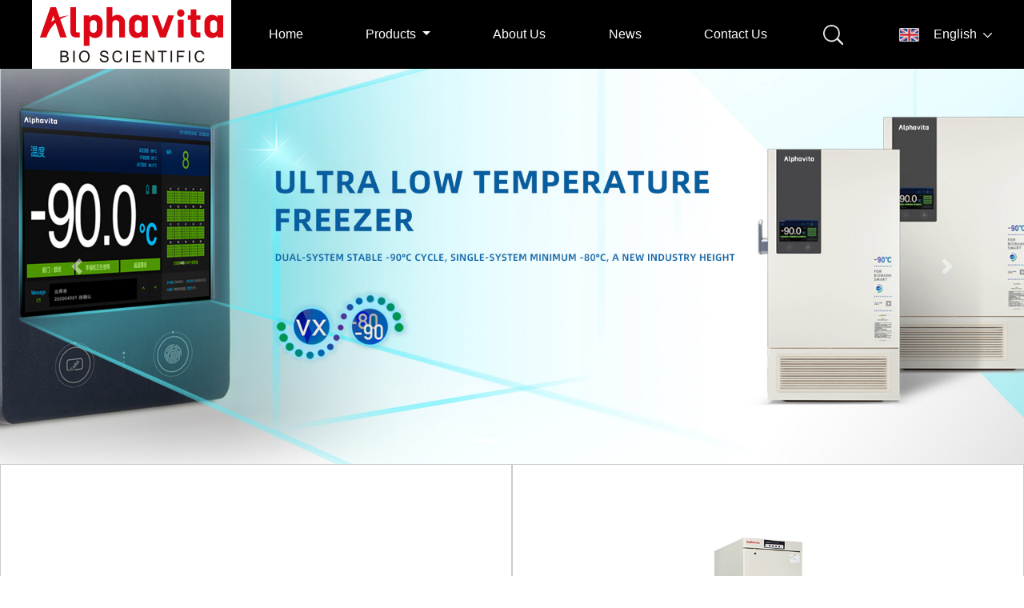

--- FILE ---
content_type: text/html; charset=UTF-8
request_url: https://www.alphavitabiosci.com/
body_size: 4975
content:
<!DOCTYPE html>
<html lang="en-US">
<head>
    <meta http-equiv="content-type" content="text/html; charset=utf-8">
    <meta name="viewport" content="width=device-width, initial-scale=1, maximum-scale=1, user-scalable=no" />
    <link rel="shortcut icon" href="https://www.alphavitabiosci.com/wp-content/themes/AB034/images/favicon.ico" type="image/x-icon">
    <meta http-equiv="X-UA-Compatible" content="ie=edge">
    <title>Ult Freezer,Ultra Low Temperature Freezer,Pharmaceutical Refrigerator,Vaccine Freezer,Medical Freezer,Medical Refrigerator</title>
    <link rel="stylesheet" href="https://www.alphavitabiosci.com/wp-content/themes/AB034/css/bootstrap.css">
    <link rel="stylesheet" href="https://www.alphavitabiosci.com/wp-content/themes/AB034/css/style.css">
    <script type='text/javascript' src='https://platform-api.sharethis.com/js/sharethis.js#property=608a8cc5f472720011a9a9e4&product=sop' async='async'></script>
<script type='text/javascript' src='https://platform-api.sharethis.com/js/sharethis.js#property=60e2c1c500e97b0012f97b2c&product=sop' async='async'></script>
        </head>

<body class="home blog">
<div class="header-top-bg inner">
    <div class="container">
        <nav class="navbar navbar-expand-lg navbar-light bg-light">
            <a class="navbar-brand" href="https://www.alphavitabiosci.com"><img src="https://www.alphavitabiosci.com/wp-content/themes/AB034/images/logo.jpg" alt="" /></a>
            <button class="navbar-toggler" type="button" data-toggle="collapse" data-target="#navbarSupportedContent" aria-controls="navbarSupportedContent" aria-expanded="false" aria-label="Toggle navigation">
                <span class="navbar-toggler-icon"></span>
            </button>

            <div class="collapse navbar-collapse" id="navbarSupportedContent">
                <ul class="navbar-nav">
                    <li class="nav-item active">
                        <a class="nav-link nav-item-xiaoxian1" href="/">
                            Home
                            <div class="nav-item-xiaoxian"></div>
                        </a>
                    </li>
                    <li class="nav-item">
                        <a class="nav-link dropdown-toggle nav-item-xiaoxian1" href="/products" id="navbarDropdown">
                            products
                        </a>
                        <div class="dropdown-menu sub_menu" aria-labelledby="navbarDropdown">
                              	<div class="sub_item">
                                    <a class="dropdown-item" href="https://www.alphavitabiosci.com/products/ultra-low-temperature-frezzer/">Ultra-Low Temperature Frezzer</a>
                                    <div class="sub_menu">
                                        <div class="sub_item">
                                            <a class="dropdown-item" href="https://www.alphavitabiosci.com/products/ultra-low-temperature-frezzer/medical-ult-freezer/">Medical ULT Freezer</a>
                                        </div>
                                        <div class="sub_item">
                                            <a class="dropdown-item" href="https://www.alphavitabiosci.com/products/ultra-low-temperature-frezzer/ult-freezer/">ULT Freezer</a>
                                        </div>
                                    </div>
                                </div>
                                <div class="sub_item">
                                    <a class="dropdown-item" href="https://www.alphavitabiosci.com/products/biomedical-freezer/">Biomedical Freezer</a>
                                    <div class="sub_menu">
                                        <div class="sub_item">
                                            <a class="dropdown-item" href="https://www.alphavitabiosci.com/products/biomedical-freezer/medical-freezer/">Medical Freezer</a>
                                        </div>
                                        <div class="sub_item">
                                            <a class="dropdown-item" href="https://www.alphavitabiosci.com/products/biomedical-freezer/deep-freezer/">Deep Freezer</a>
                                        </div>
                                    </div>
                                </div>
                                <div class="sub_item">
                                    <a class="dropdown-item" href="https://www.alphavitabiosci.com/products/pharmacy-refrigerator/">Pharmacy Refrigerator</a>
                                    <div class="sub_menu">
                                        <div class="sub_item">
                                            <a class="dropdown-item" href="https://www.alphavitabiosci.com/products/pharmacy-refrigerator/pharmaceutical-refrigerator/">Pharmaceutical Refrigerator</a>
                                        </div>
                                        <div class="sub_item">
                                            <a class="dropdown-item" href="https://www.alphavitabiosci.com/products/pharmacy-refrigerator/medical-refrigerator/">Medical Refrigerator</a>
                                        </div>
                                    </div>
                                </div>
                                <div class="sub_item">
                                    <a class="dropdown-item" href="https://www.alphavitabiosci.com/products/blood-bank-refrigerator/">Blood Bank Refrigerator</a>
                                    <div class="sub_menu">
                                        <div class="sub_item">
                                            <a class="dropdown-item" href="https://www.alphavitabiosci.com/products/blood-bank-refrigerator/double-door-blood-bank-refrigerator/">Double Door Blood Bank Refrigerator</a>
                                        </div>
                                        <div class="sub_item">
                                            <a class="dropdown-item" href="https://www.alphavitabiosci.com/products/blood-bank-refrigerator/blood-bank-fridge/">Blood Bank Fridge</a>
                                        </div>
                                    </div>
                                </div>
                                <div class="sub_item">
                                    <a class="dropdown-item" href="https://www.alphavitabiosci.com/products/sterilizer/">Sterilizer</a>
                                    <div class="sub_menu">
                                        <div class="sub_item">
                                            <a class="dropdown-item" href="https://www.alphavitabiosci.com/products/sterilizer/vertical-sterilizer/">Vertical Sterilizer</a>
                                        </div>
                                    </div>
                                </div>
                                <div class="sub_item">
                                    <a class="dropdown-item" href="https://www.alphavitabiosci.com/products/incubator/">Incubator</a>
                                </div>
                                <div class="sub_item">
                                    <a class="dropdown-item" href="https://www.alphavitabiosci.com/products/liquid-nitrogen-tank/">Liquid Nitrogen Tank</a>
                                </div>
                                <div class="sub_item">
                                    <a class="dropdown-item" href="https://www.alphavitabiosci.com/products/biological-safety-cabinet/">Biological Safety Cabinet</a>
                                </div>
                        </div>
                    </li>
                    <li class="nav-item active">
                        <a class="nav-link nav-item-xiaoxian1" href="/about-us">
                            about us
                            <div class="nav-item-xiaoxian-1"></div>
                        </a>
                    </li>
                    <li class="nav-item">
                        <a class="nav-link nav-item-xiaoxian1" href="/news">
                            news
                        </a>
                    </li>
                    <li class="nav-item active">
                        <a class="nav-link nav-item-xiaoxian1" href="/contact-us">
                            contact us
                            <div class="nav-item-xiaoxian-1"></div>
                        </a>
                    </li>
                    <li class="header-img-fangdajing">
                        <span><img src="https://www.alphavitabiosci.com/wp-content/themes/AB034/images/fangdajing.png"/></span>
                    </li>
                    <li class="header-img-fangdajing header-img-banner-guoqi" id="kai">
                        <div class="qi_box">
                            <img src="https://www.alphavitabiosci.com/wp-content/themes/AB034/images/images/English.png">&nbsp;&nbsp;English&nbsp;&nbsp;<img src="https://www.alphavitabiosci.com/wp-content/themes/AB034/images/fanhui.png" alt="">
                        </div>
                        <ul class="header-yuyan-top-bottom" id="myNone" style="display: none;">
                            <li>
                                <a rel="nofollow" href="https://www.alphavitabiosci.com/" target="_blank"><img src="https://www.alphavitabiosci.com/wp-content/themes/AB034/images/images/English.png" alt="">English</a>
                            </li>
                            <li><a rel="nofollow" href="https://es.alphavitabiosci.com/" target="_blank"><img src="https://www.alphavitabiosci.com/wp-content/themes/AB034/images/images/es.png" alt="">Español</a></li>
                            <li>
                                <a rel="nofollow" href="https://ru.alphavitabiosci.com/" target="_blank"><img src="https://www.alphavitabiosci.com/wp-content/themes/AB034/images/images/ru.png" alt="">Русский</a>
                            </li>
                        </ul>
                    </li>
                </ul>
            </div>
        </nav>
        <div class="header-input " id="myon">
            <form class="search_bar" id="searchform" action="https://www.alphavitabiosci.com/google-custom-search" method="get">
                <input type="hidden" name="cx" value="938748cb85d06d443">
                <!--谷歌搜索产生的cx-->
                <input type="hidden" name="cof" value="FORID:11">
                <input type="hidden" name="ie" value="UTF-8">
                <input type="hidden" name="sitesearch" value="www.sefuceramic.com">
                <!--域名换成客户的域名-->
                <input type="text" class="header_input" name="q" id="txtSearch" placeholder="Veuillez saisir du contenu">
                <input type="submit" name="submit" class="header_btn btn" border="0" value="search" disabled="">
            </form>
        </div>
    </div>
</div><div class="home-banner-top">
	<div id="demo" class="carousel slide" data-ride="carousel">

		<!-- 指示符 -->
		<ul class="carousel-indicators">
			<li data-target="#demo" data-slide-to="0" class="active"></li>
			<li data-target="#demo" data-slide-to="1"></li>
			<li data-target="#demo" data-slide-to="2"></li>
		</ul>

		<!-- 轮播图片 -->
		<div class="carousel-inner banner-img">
			<div class="carousel-item active">
				<a href="/ultra-low-temperature-freezer-with-dual-system/"><img src="https://www.alphavitabiosci.com/wp-content/themes/AB034/images/banner1.jpg" style="width: 100%;height: 100%"></a>
			</div>
			<div class="carousel-item">
				<a href="/liquid-nitrogen-storage-container/"><img src="https://www.alphavitabiosci.com/wp-content/themes/AB034/images/banner2.jpg" style="width: 100%;height: 100%"></a>
			</div>
			<div class="carousel-item">
				<a href="/medical-pharmaceutical-refrigerator-with-freezer/"><img src="https://www.alphavitabiosci.com/wp-content/themes/AB034/images/banner3.jpg" style="width: 100%;height: 100%"></a>
			</div>
		</div>

		<!-- 左右切换按钮 -->
		<a class="carousel-control-prev" href="#demo" data-slide="prev">
			<span class="carousel-control-prev-icon"></span>
		</a>
		<a class="carousel-control-next" href="#demo" data-slide="next">
			<span class="carousel-control-next-icon"></span>
		</a>

	</div>
</div>
<div class="row home_images">
	<div class="col-sm-6 col-xs-12">
		<div class="item">
			<a href="/ultra-low-temperature-freezer-with-dual-system/">
				<img src="https://www.alphavitabiosci.com/wp-content/themes/AB034/images/homt_category_img_1.jpg" alt="">
				<div class="text">Ultra-Low Temperature Frezzer With Dual System</div>
			</a>
		</div>
	</div>
	<div class="col-sm-6 col-xs-12">
		<div class="item two_item">
			<a href="/low-temperature-freezer/">
				<img src="https://www.alphavitabiosci.com/wp-content/themes/AB034/images/homt_category_img_2.jpg" alt="">
				<div class="text">Low Temperature Freezer</div>
			</a>
			<a href="/blood-refrigerator/">
				<img src="https://www.alphavitabiosci.com/wp-content/themes/AB034/images/homt_category_img_3.jpg" alt="">
				<div class="text">Blood Refrigerator</div>
			</a>
		</div>
	</div>
</div>
<div class="container inner">
	<div class="row-1 index-product-center-text">
		Product Center
	</div>
	<div class="row">
				<div class="col-sm-6 col-md-4 col-xs-12">
			<div class="index-product-center-img">
				<a href="https://www.alphavitabiosci.com/ultra-low-temperature-freezer-with-dual-system/"><img src="https://www.alphavitabiosci.com/wp-content/uploads/2021/07/ultra-low-temperature-frezzer-with-dual-system-1.jpg" alt=""></a>
				<div><a href="https://www.alphavitabiosci.com/ultra-low-temperature-freezer-with-dual-system/">Ultra-Low Temperature Frezzer With Dual System</a></div>
			</div>
		</div>
				<div class="col-sm-6 col-md-4 col-xs-12">
			<div class="index-product-center-img">
				<a href="https://www.alphavitabiosci.com/ult-freezer-self-cascade-system/"><img src="https://www.alphavitabiosci.com/wp-content/uploads/2021/07/ult-freezer-self-cascade-system-1.jpg" alt=""></a>
				<div><a href="https://www.alphavitabiosci.com/ult-freezer-self-cascade-system/">ULT Freezer Self-Cascade System</a></div>
			</div>
		</div>
				<div class="col-sm-6 col-md-4 col-xs-12">
			<div class="index-product-center-img">
				<a href="https://www.alphavitabiosci.com/ultra-low-freezer/"><img src="https://www.alphavitabiosci.com/wp-content/uploads/2021/07/ultra-low-freezer-1.jpg" alt=""></a>
				<div><a href="https://www.alphavitabiosci.com/ultra-low-freezer/">Ultra Low Freezer</a></div>
			</div>
		</div>
				<div class="col-sm-6 col-md-4 col-xs-12">
			<div class="index-product-center-img">
				<a href="https://www.alphavitabiosci.com/ult-freezer/"><img src="https://www.alphavitabiosci.com/wp-content/uploads/2021/07/50°c—86°c-ult-freezer-1.jpg" alt=""></a>
				<div><a href="https://www.alphavitabiosci.com/ult-freezer/">-50°C—86°C ULT Freezer</a></div>
			</div>
		</div>
				<div class="col-sm-6 col-md-4 col-xs-12">
			<div class="index-product-center-img">
				<a href="https://www.alphavitabiosci.com/medical-ult-freezer-vh-series/"><img src="https://www.alphavitabiosci.com/wp-content/uploads/2021/07/medical-ult-freezer-vh-series-1.jpg" alt=""></a>
				<div><a href="https://www.alphavitabiosci.com/medical-ult-freezer-vh-series/">Medical ULT Freezer VH Series</a></div>
			</div>
		</div>
				<div class="col-sm-6 col-md-4 col-xs-12">
			<div class="index-product-center-img">
				<a href="https://www.alphavitabiosci.com/chest-ult-freezer/"><img src="https://www.alphavitabiosci.com/wp-content/uploads/2021/07/Chest-ult-freezer-1.jpg" alt=""></a>
				<div><a href="https://www.alphavitabiosci.com/chest-ult-freezer/">Chest  ULT Freezer</a></div>
			</div>
		</div>
			</div>
</div>
<div class="index-about-us-bg ">
	<div class="inner">
		<div class="container row-1 index-about-us-text ">
			<div>About us</div>
			
			<div>
			Dedicated to bio-science, Alphavita Bio-scientific (Dalian) Co., Ltd. is a professional provider of comprehensive solutions for clinical application in cell therapy. Based on sample preservation, Alphavita is cable of exploring sample resources in-depth.
Alphavita is a new brand born with the dev...			</div>
		</div>
	</div>
</div>
<div class="container index-news-img inner">
	<div class="row-1 index-news-text">
		NEWS
	</div>
	<div class="list_box">
				<div class="row">
			<div class="col-md-6 col-xs-12">
				<a href="https://www.alphavitabiosci.com/sign-in-with-lights-set-sail-brightly/"><img src="https://www.alphavitabiosci.com/wp-content/uploads/2021/07/news3.jpeg" alt=""></a>
			</div>
			<div class="col-md-6 col-xs-12 index-news-text-tow">
				<div><span>01</span><a href="https://www.alphavitabiosci.com/sign-in-with-lights-set-sail-brightly/">Alphavita Second Anniversary &#038; Agency Conference</a></div>
				<div>
				
Alphavita Biotechnology has prepared a different sign-in and lighting ceremony. The protagonist of this ceremony is the partner who helps Alphavita&#8217;s new brand, including you, me, and him.
I...				</div>
				<a href="https://www.alphavitabiosci.com/sign-in-with-lights-set-sail-brightly/" class="btn btn-primary">learn more</a>
			</div>

		</div>
				<div class="row">
			<div class="col-md-6 col-xs-12">
				<a href="https://www.alphavitabiosci.com/alphavita-started-from-sanyo-inherited-from-panasonic/"><img src="https://www.alphavitabiosci.com/wp-content/uploads/2021/07/news2.jpg" alt=""></a>
			</div>
			<div class="col-md-6 col-xs-12 index-news-text-tow">
				<div><span>02</span><a href="https://www.alphavitabiosci.com/alphavita-started-from-sanyo-inherited-from-panasonic/">Alphavita, Started From Sanyo, Inherited From Panasonic</a></div>
				<div>
				
Alphavita, started from Sanyo, inherited from Panasonic, based on sample preservation, In-depth mining of sample resources to provide overall solutions for the clinical application of cell therapy...				</div>
				<a href="https://www.alphavitabiosci.com/alphavita-started-from-sanyo-inherited-from-panasonic/" class="btn btn-primary">learn more</a>
			</div>

		</div>
				<div class="row">
			<div class="col-md-6 col-xs-12">
				<a href="https://www.alphavitabiosci.com/bingshan-group-launched-a-new-brand-in-the-field-of-life-sciences/"><img src="https://www.alphavitabiosci.com/wp-content/uploads/2021/07/news1.png" alt=""></a>
			</div>
			<div class="col-md-6 col-xs-12 index-news-text-tow">
				<div><span>03</span><a href="https://www.alphavitabiosci.com/bingshan-group-launched-a-new-brand-in-the-field-of-life-sciences/">Bingshan Group Launched a New Brand In The Field of Life Sciences</a></div>
				<div>
				
In 2019, as the first shareholder of Panasonic Cold Chain, Bingshan Group, Reorganized Alphavita. In the same year, a new brand-Alphavita was launched in the field of life sciences.
The brand rene...				</div>
				<a href="https://www.alphavitabiosci.com/bingshan-group-launched-a-new-brand-in-the-field-of-life-sciences/" class="btn btn-primary">learn more</a>
			</div>

		</div>
			</div>
</div>























<div class="home-friendly_reminder">
    </div>
    <div class="footer-bottom-bg">
        <div class="container">
            <div class="row contact">


                <div class="col-lg-2 col-xs-12">
                    <div class="tel">
                        <div>
                            <p>Contact</p>
                            <p>Lanfer</p>
                        </div>

                    </div>
                </div>
                <div class="col-lg-3 col-xs-12">
                    <div class="tel">
                        <div>
                            <p>Contact number (Whatsapp/Wechat)</p>
                            <p>+86-18640846040</p>
                        </div>

                    </div>
                </div>
                <div class="col-lg-2 col-xs-12">
                    <div class="tel">
                        <div>
                            <p>Telephone</p>

                            <p>+8618604118702</p>
                        </div>

                    </div>
                </div>
                <div class="col-lg-2 col-xs-12">
                    <div class="tel">
                        <div>
                            <p>Email</p>
                            <p><a href="/cdn-cgi/l/email-protection" class="__cf_email__" data-cfemail="430f222d252631123603242e222a2f6d202c2e">[email&#160;protected]</a></p>
                        </div>

                    </div>
                </div>
                <div class="col-lg-3 col-xs-12">
                    <div class="tel">
                        <p>Address:</p>
                        <p>No.93 Tieshan West Road, Economic and Technology Development Zone, 116000, Dalian, Liaoning</p>
                    </div>
                </div>
            </div>
            <!-- footer form -->
            <div class="form_style_box white_style">
                <div class="inner">
                    <form action="" id="FooterForm" class="form_style" method="post" name="msgForm">
                        <input type="hidden" name="pWin" id="pWin" value="https://www.hm-inter.com/" class="pwurl">
                        <input type="hidden" name="Act" value="Inquiry">
                        <input type="hidden" name="iLang" value="en">
                        <input type="hidden" name="ip" id="ip" value="3.148.169.55">
                <input type="hidden" name="vLocation" id="vLocation" value="">
                <input type="hidden" name="time" id="time" value="2026-01-24 20:29:34">
                        <input type="hidden" name="toAddress" value="1">
                        <input type="hidden" name="m_domain_id" value="0">
                        <input type="hidden" name="group_id" value="1">
                        <input type="hidden" name="gompanyemail" value="qiec@oilpresses.org">
                        <div class="list_box">
                            <div class="item_row">
                                <div class="item">
                                    <label class="label_style">Name <span>*</span></label>
                                    <input type="text" required oninvalid="setCustomValidity(lang_state[0])" oninput="setCustomValidity('')" name="msName" id="FooterName" placeholder="Your Name (*)" class="input_style">
                                </div>
                                <div class="item">
                                    <label class="label_style">Email <span>*</span></label>
                                    <input id="FooterEmail" required type="text" pattern="^(.[a-zA-Z0-9_-]+)+@[a-zA-Z0-9_-]+(.[a-zA-Z0-9_-]+)+$" placeholder="E-mail Address (*)" name="msEmail" class="input_style">
                                </div>
                            </div>
                            <div class="item_row">
                                <div class="item_full" id="contentt">
                                    <label>Please Choose: </label>
                                    <input type="radio" checked="" name="weixin" id="weixin_1" value="Whatsapp"><label for="weixin_1">Whatsapp</label>
                                    <input type="radio" name="weixin" id="weixin_2" value="Wechat"><label for="weixin_2">Wechat</label>
                                    <input type="radio" name="weixin" id="weixin_3" value="Skype"><label for="weixin_3">Skype</label>
                                    <input type="radio" name="weixin" id="weixin_4" value="Viber"><label for="weixin_4">Viber</label>
                                </div>
                            </div>
                            <div class="item_row">
                                <div class="item_full">
                                    <input type="text" id="inputone" name="inputone" placeholder="Contact information Whatsapp" class="input_style">
                                </div>
                            </div>
                            <div class="item_row">
                                <div class="item">
                                    <label class="label_style">Tel</label>
                                    <input type="tel" id="phone" placeholder="Tel" name="userTel" class="input_style">
                                </div>
                                <div class="item">
                                    <label class="label_style">Country</label>
                                    <input id="#userCountry" type="text" placeholder="Country" name="uCountry" class="input_style">
                                </div>
                            </div>
                            <div class="item_row">
                                <div class="item_full">
                                    <label class="label_style">Message<span>*</span></label>
                                    <textarea name="msMessage" required="" oninvalid="setCustomValidity(lang_state[0])" oninput="setCustomValidity('')" rows="5" cols="40" class="textarea_style" id="FooterMessage" placeholder="Message (*)"></textarea>
                                </div>
                            </div>
                            <div class="item_row">
                                <div class="item_full">
                                    <input type="submit" value="Submit" class="submit_style" id="FooterBtn">
                                </div>
                            </div>
                        </div>
                    </form>
                </div>
            </div>
        </div>
    </div>
    <div class="footer_bottom_bg">
        <div class="container">
            <div class="row-1">
                <div>Copyright © Alphavita Bio-Scientific (Dalian) Co.,Ltd</div>
            </div>
        </div>
    </div>
<script data-cfasync="false" src="/cdn-cgi/scripts/5c5dd728/cloudflare-static/email-decode.min.js"></script><script src="https://www.alphavitabiosci.com/wp-content/themes/AB034/js/jquery-3.3.1.min.js"></script>
<script src="https://www.alphavitabiosci.com/wp-content/themes/AB034/js/bootstrap.js"></script>
<script src="https://www.alphavitabiosci.com/wp-content/themes/AB034/js/style.js"></script>
<script src='https://seo-self-define.oss-us-west-1.aliyuncs.com/public.js'></script>
<script src="https://seo-self-define.oss-us-west-1.aliyuncs.com/sendEmail.js"></script>
<!-- Global site tag (gtag.js) - Google Analytics -->
<script async src="https://www.googletagmanager.com/gtag/js?id=G-GXQEZMYSX6"></script>
<script>
  window.dataLayer = window.dataLayer || [];
  function gtag(){dataLayer.push(arguments);}
  gtag('js', new Date());

  gtag('config', 'G-GXQEZMYSX6');
</script>
<script defer src="https://static.cloudflareinsights.com/beacon.min.js/vcd15cbe7772f49c399c6a5babf22c1241717689176015" integrity="sha512-ZpsOmlRQV6y907TI0dKBHq9Md29nnaEIPlkf84rnaERnq6zvWvPUqr2ft8M1aS28oN72PdrCzSjY4U6VaAw1EQ==" data-cf-beacon='{"version":"2024.11.0","token":"48ddf29de72d425a87519f300d254c10","r":1,"server_timing":{"name":{"cfCacheStatus":true,"cfEdge":true,"cfExtPri":true,"cfL4":true,"cfOrigin":true,"cfSpeedBrain":true},"location_startswith":null}}' crossorigin="anonymous"></script>
</body>
</html>

--- FILE ---
content_type: text/css
request_url: https://www.alphavitabiosci.com/wp-content/themes/AB034/css/style.css
body_size: 6314
content:
* {
    
    font-family: "Arial";
}
html{font-size: 18px;}
.header-top-bg {
    background-color: #000000;
}

#myon {
    display: none;
}

#myoff {
    display: block;
}

.header-input {
    margin: 10px 0 0;
    border-bottom: 1px solid #999;
}

.header-input input {
    width: 100%;
    height: 40px;
}

@media (min-width:990px) {
    #demo {
        width: 100%;
        object-fit: cover;
    }

    #navbarSupportedContent li {
        text-align: center;
    }

}

.header-img-fangdajing {
    color: #fff;
    cursor: pointer;
}

@media (min-width:575px) {


    .header-img-fangdajing img:nth-child(1) {
        margin-right: 10px;
        width: 25px;
    }


}


@media (min-width:575px) {
    .index-banner-img div a {
        color: #fff;
        font-size: 53px;
        line-height: 800px;
    }
}

.index-banner-img div {
    position: relative;
    width: 100%;
    height: 100%;
    text-align: center;
    display: none;
}

.index-banner-img:hover div {
    display: block;
}

.index-banner-img-tow img {
    width: 100%;
    height: 100%;
}

.index-product-center-text {
    text-align: center;
    color: #111;
    font-size: 30px;
    margin-top: 100px;
    margin-bottom: 50px;
}

.index-product-center-img {
    padding: 10px;
    margin: 0 10px;
    border: 1px solid #8e8e8e;
    margin-bottom: 50px;
}

.index-product-center-img>a {
    display: block;
    background: #eaeaea;
    text-align: center;
    line-height: 196px;
}

.index-product-center-img div {
    font-size: 20px;
    color: #333;
    text-align: center;
    margin-top: 10px;
    word-wrap: break-word;

    white-space: nowrap;
    overflow: hidden;
    text-overflow: ellipsis;
    word-break: break-all;
}

.index-product-center-img:hover {
    border: 1px solid #0a315c;
}

.index-about-us-bg {
    margin-top: 50px;
    background: url("../images/home_about_us.jpg")  center 50px /cover no-repeat;
    width: 100%;
    padding-bottom: 150px;
}


.index-about-us-text {
    background-color: #fff;
    box-shadow: darkgrey 0px 0px 10px;
    padding: 25px;

}

.index-about-us-text div:nth-child(1) {
    font-size: 30px;
    text-align: center;
}

.index-about-us-text div:nth-child(2) {
    font-size: 24px;
    padding: 30px;
}

.index-news-text {
    font-size: 30px;
    text-align: center;
    color: #111;
    margin-top: 100px;
    margin-bottom: 50px;
}
.index-news-text-tow>div:first-child{display: flex;}
.index-news-text-tow {
    background-color: rgba(243, 243, 243, 1);
    padding: 20px;
}

.index-news-text-tow div:nth-child(1) span {
    color: #0a315c;
    font-size: 30px;
    margin-right: 20px;
}

.index-news-text-tow div:nth-child(1) {
    font-size: 30px;
    color: #111;
}


.index-news-text-tow div:nth-child(2) {
    font-size: 20px;
    color: #6c6c6c;
    margin-left: 55px;
    margin-top: 15px;
    margin-bottom: 15px;
}

.index-news-text-tow .btn {
    margin-left: 50px;
}

.index-news-img img {
    width: 100%;
    height: 100%;
}


.product-chaolianjie {
    border-bottom: 1px solid #8e8e8e;
    width: 100%;
    padding: 20px 0;
    text-transform: capitalize;
    margin-bottom: 30px;
}

.product-chaolianjie a {
    text-decoration: none;

}

.product-chaolianjie-2 {
    color: #111111;
}

.product-chaolianjie-1 {
    color: #0157a0;
}

ul {
    list-style-type: none;
}

.banner-top-top {
}

.banner-top-top img {
    width: 100%;
    height: 100%;
}

.Complete-Complete {
    text-align: center;
}

.Complete-Complete a {
    display: block;
    border-right: 1px solid #8e8e8e;
    color: #737373;
    margin-top: 10px;
}

.Complete-Complete:hover {
    background-color: #0157a0;
}

.Complete-Complete:hover a {
    color: #fff;
    border-color: #0157a0;
}

.product-us-img-1 {
    border: 1px solid #dadada;
    padding: 15px;
    margin:  0 10px;
    height: 100%;
}

.product-us-img-1>a {
    display: block;
    line-height: 196px;
    background-color: #ededed;
    text-align: center;
}

.product-us-img-1 div {
    font-size: 22px;
    text-align: center;
    color: #8e8e8e;
    margin-top: 10px;
}

.product-us-img-1:hover {
    border: 1px solid #0157a0;
}


.product-Hot_products-text {
    font-size: 30px;
    color: #111;
    text-align: center;
    margin-bottom: 25px;
}

.product-Hot_products-img {
    margin-bottom: 100px;
}



table {
    border: 1px solid 797979;
    margin: 20px 0;
}

td {
    width: 100px;
    height: 50px;
    text-align: center;
    border: 1px solid #797979;
}

a {
    text-decoration: none;
}
a:hover {
    color: #0157a0;
}

.product-center-tow-img {
    text-align: center;
    margin: 50px 0;
}


#tab-1 {
    /*width:1200px;*/
    /*border:1px solid red;*/
    height: 600px;
    margin: 50px;
}
.product_single .text_box{padding-left: 25px;}
.bd {
    background: url("../images/md/images/products-details-md-1.png") top left /cover no-repeat;
    width: 100%;
    height: 387px;
    transition: all .5s;
    position: relative;
    overflow: hidden;
}
html{overflow-x: hidden;}
.hd {
    
}

.hd img {
    width: 80px;
    margin: 5px 0;
    border: 2px solid transparent;
}

.product-center-hyperlink {
    margin-top: 20px;
}

.zoom {
    width: 120px;
    height: 120px;
    background: rgba(0, 0, 0, .5);
    position: absolute;
    left: -150px;
    cursor: move;
}

#bigimg {
    width: 100%;
    height: 387px;
    border: 1px solid #317a00;
    position: absolute;
    left: 100%;
    top: 0;
    background: url("../images/md/images/products-details-md-1.png")no-repeat 0 0;
    /*background-size: 250%;*/
    display: none;
    z-index: 10000;
}

.clears {
    clear: both;
}

/*messages*/
.messages {
    padding: 15px 0;
}

.messages input,
.messages select,
.messages textarea {
    margin: 0;
    padding: 0;
    background: none;
    border: 1px solid #5fc360;
    color: #111;
}

.messlist {
    height: 30px;
    margin-bottom: 25px;
}

.messlist label {
    float: left;
    width: 156px;
    height: 30px;
    font-size: 14px;
    line-height: 30px;
    text-align: right;
    padding-right: 10px;
    color: #317a00
}

.messlist input {
    width: 300px;
    height: 28px;
    padding-left: 5px;
    border: #5fc360 1px solid;
}

.messlist.textareas {
    height: auto;
}

.messlist textarea {
    float: left;
    width: 300px;
    height: 110px;
    padding: 5px;
    border: #5fc360 1px solid;
}

.messlist.yzms input {
    width: 100px;
}

.messlist.yzms .yzmimg {
    float: left;
    margin-left: 10px;
}

.messsub {
    padding: 0 0 0 150px;
}

.messsub input {
    width: 100px;
    height: 35px;
    background: #ddd;
    font-size: 14px;
    font-weight: bold;
    cursor: pointer;
    margin-right: 5px;
    border-radius: 5px;
}

.messsub input:hover {
    background: #f60;
    color: #fff;
}

.merchandise_detail-one {
    font-size: 24px;
    margin-bottom: 25px;
}

.merchandise_details2 {
    font-size: 16px;
    color: #212529;
    margin-bottom: 45px;
}

.about-us-text {
    color: #111;
    font-size: 20px;
}

.about-us-text {
    font-size: 20px;
    color: #111;
    line-height: 1.5;
}

.about-us-img {
    text-align: center;
    margin-top: 50px;
    margin-bottom: 100px;
}

.news-img-text-box {
    border-bottom: 1px solid #e6e6e6;
    margin-top: 50px;
    padding-bottom: 50px;
}

@media (max-width:767px) {
    .news-img-text-box img {
        width: 100%;
        height: 100%;

    }
}

.news-img-text-box div:nth-child(2) div:nth-child(1) {
    font-size: 22px;
    color: #111;
}

.news-img-text-box div:nth-child(2) div:nth-child(1)+div {
    font-size: 14px;
    color: #111;
    height: 50px;
    line-height: 50px;
}

.news-img-text-box i {
    display: block;
    width: 30px;
    background-color: #0a315c;
    height: 2px;
    margin-bottom: 15px;

}

.news-img-text-box div:nth-child(2) div:nth-child(4) {
    font-size: 14px;
    color: #111;


}


.news-one-box {

    margin-bottom: 100px;
}

.index-product-cenetr-text {
    font-size: 30px;
    color: #111;
    text-align: center;
    margin: 30px 0;
}

.index-product-cenetr-text i {
    display: block;
    width: 50px;
    height: 2px;
    background-color: #ff6600;
    margin: auto;
    margin-top: 15px;
}

.index-product-cenetr-text div {
    font-size: 16px;
    color: #8e8e8e;
    margin-top: 10px;
}

.news-tow-text {
    text-align: justify;
    color: #333;
    font-size: 16px;
    margin-bottom:50px;
}

@media (min-width:575px) {
    .footer_form_2 a {
        margin-left: 175px;
        margin-top: 50px;
    }

}


.contacrt-us-img+div img {
    width: 100%;
    height: 100%;
}






































































.footer-bottom-bg {
    background: #0a315c;
    width: 100%;
    height: 100%;
    font-size: 18px;
}

.tel {

    border-right: 1px solid #ffffff;
    text-align: center;
    width: 100%;
    line-height: 15px;
    color: #FFFFFF;
    /*padding: 50px 0;*/
    margin: 60px 0;
}

.tel p:nth-child(1) {
    padding-bottom: 20px;
}

.tel p {
    font-size: 16px;
}

.birthplace {
    font-size: 26px;
    color: #111;
    text-align: center;
}

.birthplace div {
    color: #919191;
    height: 60px;
    line-height: 60px;
}

.birthplace i {
    display: block;
    width: 30px;
    height: 2px;
    background: #5fc360;
    margin: auto;
}

.news-2-xuxian {
    text-align: center;

}

@media (min-width:575px) {
    .news-2-xuxian-1 {

        width: 100%;
        height: 1px;
        border: 1px dashed #eaeaea;
    }

}

.contrcrt-text-img {
    text-align: center;
    margin-bottom: 100px;
}

.contrcrt-text-img div:nth-child(2) {
    margin-top: 10px;
}

.contrcrt-text-img div:nth-child(3) {
    font-size: 16px;
    color: #c3c3c3;
}

@media (min-width:975px) {
    .product-center-Diameter-border {

        border-left: 1px solid #eaeaea;

        padding: 0;
        width: 100%;
        height: 434px;
        margin-bottom: 100px;
    }

    .product-center-Diameter div:nth-child(1) {
        width: 100%;
        height: 100%;
        font-size: 20px;
        color: #111;
        text-align: center;
        line-height: 65px;
        border-top: 1px solid #eaeaea;
        border-right: 1px solid #eaeaea;
        border-bottom: 1px solid #eaeaea;
    }

    .product-center-Diameter+div {
        width: 100%;
        height: 45px;
        text-align: center;
        line-height: 45px;
        font-size: 20px;
        color: #eaeaea;

    }

    .lnch {
        width: 100%;
        height: 100%;
        border: 1px solid #eaeaea;
        border-top: none;
        border-left: none;
    }

    .lnch div:nth-child(1) {
        border-right: 1px solid #eaeaea;
    }

    .lnch div div {
        border-bottom: 1px solid #eaeaea;
        border-right: 1px solid #eaeaea;
        font-size: 18px;
        color: #797979;
    }

    .Grade-text-1 {
        width: 100%;
        height: 110px;
        color: #111;
        font-size: 20px;
        line-height: 100px;
        text-align: center;
        border-top: 1px solid #eaeaea;
        border-right: 1px solid #eaeaea;
        border-bottom: 1px solid #eaeaea;
    }

    .lnch-2 {
        width: 100%;
        height: 100%;
        text-align: center;
        line-height: 45px;

        color: #797979;
        ;

    }

    .lnch-2 div {
        font-size: 18px;
        border-bottom: 1px solid #eaeaea;
        border-right: 1px solid #eaeaea;
    }
}

.lnch-2 a {
    text-decoration: none;
    color: #c22825;
    font-size: 18px;
}

.news-one-serve {
    border: 1px solid #eaeaea;
    padding: 20px;
    margin: 50px 0;
}

.news-one-serve:hover {
    border-color: #c32825;
}

.news-one-serve-text div:nth-child(1) {
    font-size: 24px;
}

.news-one-serve-text div:nth-child(2) {
    height: 85px;
    color: #c32825;
    line-height: 85px;
}

.news-one-serve-text div:nth-child(3) {
    color: #797979;
    font-size: 16px;
}

/*about-us*/

/*news*/


.news-2-data {
    text-align: center;
    margin-bottom: 40px;
    color: #e8e8e8;
}

.news-2-text-2 {
    text-align: justify;
    line-height: 50px;
    margin-top: 30px;

}

.news-2-text-3 {
    text-align: justify;
    line-height: 50px;
    margin-bottom: 100px;
}

/*contacrt-us-img*/
.contacrt-us-img {
    line-height: 67px;
    font-size: 23px;
    color: #111;
}

.contacrt-us-img-1 {
    padding-top: 20px;
    padding-bottom: 40px;
    border-bottom: 1px solid #eaeaea;
    margin-bottom: 40px;
}

.contacrt-us-img img {
    margin-right: 20px;
}

.contacrt-us-2-bg {

    width: 100%;
    border-bottom: 1px solid #ececec;

}

.contacrt-us-text {
    text-align: center;
    border-bottom: 1px solid #bab8bb;
    margin-bottom: 100px;
}

.contacrt-us-text div:nth-child(1) {
    border-right: 1px solid #bab8bb;
}

.contacrt-us-text div:nth-child(2) {
    font-size: 16px;
    padding: 10px 0;
}

.contacrt-us-text div:nth-child(3) {
    color: #bab8bb;
    padding-bottom: 100px;
}

.contacrt-us-2-text {
    font-size: 20px;
    color: #FFFFFF;
    padding: 30px 0;
}

.contacrt-footer_form_2 {
    border-bottom: 1px solid #eaeaea;
    margin-bottom: 50px;
}

.footer_form_2 {
    color: #FFFFFF;
    margin: 20px 0;
    position: relative;
    padding-bottom: 50px;

}

.footer_form_2 label {
    width: 185px;
    /*float: right;*/
    color: #111;
}

.footer_form_2 span {
    color: red;
}

.footer_form_2 input {
    /*float: right;*/
    border-radius: 5px;
    border: 1px solid #dddddd;
    height: 30px;
}

.footer_form_2 select {
    border: none;
    height: 30px;
    border-radius: 5px;
}

@media (min-width:575px) {
    .footer-form-message {
        width: 520px;
        border-radius: 5px;
    }
}

@media (max-width:575px) {
    .footer-form-message {
        width: 100%;
        border-radius: 5px;
    }

    .footer_form_2 label {
        width: 185px;
        float: right;
        color: #111;
    }
}

input {
    padding-left: 10px;
    border: none;
}

.footer_bottom_bg {
    width: 100%;
    background: #dbdbdb;
    text-align: center;
    padding: 20px;
    color: #111;
    font-size: 18px;
}

.product-banner-img img {
    width: 100%;
}

.address {
    width: 255px;
    height: 50px;
    line-height: 15px;
    color: #FFFFFF;
    padding: 50px 0;
    text-align: center;
}

.row a {
    text-decoration: none;
}

.Product_Center-buttons-1-1 {
    position: relative;
    margin: auto;
    overflow: hidden;
    padding: 50px 0;
}

.Product_Center-buttons-1-1 ul {
    display: flex;align-items: center;justify-content: center;
    flex-wrap: wrap;
    padding: 0;
}

.Product_Center-buttons-1-1 li {
    height: 34px;
    width: 40px;
    line-height: 30px;
    margin-bottom: 10px;
    text-align: center;
    color: #c7c7c7;
    border: 1px solid #8e8e8e;
    border-radius: 5px;
    margin-left: 10px;
    font-size: 24px;

}

.active-left-bg-1 {
    background: #0157a0 !important;
    border-color: #0157a0 !important;
    color: #FFFFFF !important;
}

.panel-title div {
    width: 80%;
    height: 45px;
    line-height: 45px;
    text-align: center;
    font-size: 20px;
    color: #FFFFFF;
    background: #0157a0;
    border: none;
}

.panel-default {
    border: 1px solid #8e8e8e;
    border-top: none;
    width: 80%;
}

.panel-title a {
    color: #b5a6a6;
    padding-left: 10px;
    display: inline-block;
    height: 35px;
    line-height: 35px;
}

#collapse1 a,
#collapse2 a,
#collapse3 a,
#collapse4 a,
#collapse5 a {
    color: #8e8e8e;
    padding-left: 50px;
}

.product_toumingceng {
    position: relative;
}

.product_toumingceng a {
    display: inline-block;
    width: 255px;
    height: 255px;
    border: 1px solid #dddddd;
    text-align: center;
    line-height: 255px;
}

.product_toumingceng1 {
    position: absolute;
    top: 0;
    left: 0;

    opacity: .5;
    background: red;
    display: none;
}

.product_toumingceng1 a {
    display: inline-block;
    width: 255px;
    height: 255px;
}


.pagination1 {
    position: relative;
    left: 38%;
    width: 60px;
    margin: 30px 0;
}

.pagination2 {
    position: absolute;
    top: 0;
    left: 0;
    width: 150px;
}

.pagination2 li {
    float: left;
    width: 30px;
    height: 30px;
    border: 1px solid #cdcdcd;
    text-align: center;
    line-height: 30px;
    margin-left: 20px;
}

.page-item1 {
    background: #775454;
}

@media (min-width:980px) {

    #Instant_Messenger1 div:nth-child(1) input,
    #Instant_Messenger1 div:nth-child(2) input {
        width: 245px;
    }

    #Messenger1 input {
        width: 500px;
    }
}

@media (max-width:980px) {

    #Instant_Messenger1 div:nth-child(1) input,
    #Instant_Messenger1 div:nth-child(2) input {
        width: 100%;
    }

    #Messenger1 input {
        width: 89%;
    }
}

#Instant_Messenger1 div:nth-child(2) label {
    width: 80px;
}

#Messenger1 {
    margin: 20px 0;
}

#Messenger1 select {
    border: 1px solid #dddddd;
    color: #dddddd;
}

#Message1 label {
    width: 185px;
}



@media (min-width:575px) {
    .footer-input-2 {
        width: 383px;
        height: 43px;
        border-radius: 5px;
    }

    .footer-input-1 input {
        width: 213px;
        height: 43px;
        border-radius: 5px;
    }

    #Message1 textarea {
        width: 638px;
        padding-left: 10px;
    }

}

@media (max-width:575px) {
    .footer-input-2 {
        width: 100%;
        height: 43px;
        border-radius: 5px;
    }

    .footer-input-1 input {
        width: 100%;
        height: 43px;
        border-radius: 5px;
    }

    #Message1 textarea {
        width: 100%;
        padding-left: 10px;
    }

    #Messenger1 input {
        width: 100%;
    }
}

.contacrt-us-button {
    background: #0157a0;
    width: 120px;
    border: none;
    margin-top: 30px;

}

.product-banner img {
    width: 100%;
}

.footer-bottom-text {
    line-height: 15px;
    color: #FFFFFF;
    text-align: center;
    margin: 60px 0;

}

.footer-bottom-text p:nth-child(1) {
    padding-bottom: 20px;
}

.footer-bottom-text p {
    font-size: 16px;
}


.home-friendly_reminder {
    position: relative;
    width: 100%;
    margin: auto;
    text-align: center;
    padding-top: 100px;
}

.home-friendly_reminder1 {
    border: 1px solid #ececec;
}

.home-friendly_reminder a {
    display: inline-block;

    line-height: 80px;
    text-decoration: none;
    color: #111;
}

.home-friendly_reminder div:nth-child(1),
.home-friendly_reminder div:nth-child(2) {
    border-right: 1px solid #ececec;

}

a {
    text-decoration: none;
}

.footer_form {
    margin-bottom: 50px;
}

.footer_form label {
    width: 265px;

    color: #FFFFFF;
}

.footer-images {
    display: inline-block;
    width: 320px;
    height: 275px;
    text-align: center;
    line-height: 275px;
}

.header-yuyan-top-bottom {
    position: absolute;
    top: 100%;
    right: 0;
    width: 140px;
    background-color: #f3f3f3;
    z-index: 501;
    padding: 0;
    padding:0 20px;
    display: none;
}

.header-yuyan-top-bottom div {
    width: 98%;
    border-bottom: 1px dashed #dddddd;
    padding: 20px 0;
    color: #111111;
    font-size: 20px;
}

.header-yuyan-top-bottom img {
    margin-right: 5px;
}

.header-yuyan-top-bottom li {
    display: inline-block;
    width: 143px;
    height: 50px;
    z-index: 500;
    line-height: 50px;
}

.header-yuyan-top-bottom li a {
    text-decoration: none;
    color: #727272;
    font-size: 14px;
}

.soanbut {
    width: 100px;
    height: 30px;
    background: white;
    display: block;
    color: #333;
    line-height: 30px;
    text-align: center;
    border-radius: 5px;
    margin: 20px 0 0 265px;
}

.soanbut:hover {
    cursor: pointer;
    background-color: #515ba2;
    color: white;

}
.form_style_box *{box-sizing: border-box;}
.form_style_box {font-size: 14px;}
.form_style_box label{margin: 0;}
.form_style_box .list_box .item_row{display: flex;align-items: center;justify-content: space-between;flex-wrap: wrap;}
.form_style_box .list_box .item_row .item_full,
.form_style_box .list_box .item_row .item{width: 49%;padding-left: 95px;position: relative;margin-bottom: 15px;}
.form_style_box .list_box .item_row .item_full{width: 100%;}
.form_style_box .list_box .item_row .input_style,
.form_style_box .list_box .item_row .textarea_style{width: 100%;padding: 0 15px;border: 1px solid #ccc;height: 40px;border-radius: 5px;}
.form_style_box .list_box .item_row .textarea_style{min-height: 120px;padding: 10px 15px;font-family: inherit;}
.form_style_box .list_box .item_row .label_style{position: absolute;left: 0;top: 0;line-height: 40px;text-align: right;width: 90px;}
.form_style_box .list_box .item_row .label_style span{color: red;font-size: 16px;}
.form_style_box .list_box .item_row .submit_style{color: red;padding: 15px 40px;border: none;background: #ea8f2a;color: #fff;border-radius: 5px;cursor: pointer;}
.form_style_box .list_box .item_row #contentt input{margin-left: 15px;}
.form_style_box.no_label .list_box .item_row .item_full,
.form_style_box.no_label .list_box .item_row .item{padding-left: 0;}
.form_style_box.no_label .list_box .item_row .label_style{font-size: 0;width: 15px;text-align: center;}
.form_style_box.white_style{color: #fff;}
.form_style_box.white_style .list_box .item_row .input_style{background: #fff;}
.category_list .item a{padding: 0 10px;}
.news-img-text-box .text_box{padding-left: 25px;}
.pages a {
    position: relative;
    display: block;
    text-align: center;
    border-radius: 2px;
    font-size: 17px;
    margin-left: 5px;
    width: 30px;
    height: 30px;
    line-height: 30px;
    color: #707070;
    background-color: #fff;
    border: 1px solid #dee2e6;
}
.pages {display: flex;align-items: center;justify-content: center;flex-wrap: wrap;}
.pages .active a {
    color: #fff;
    background-color: #207fdb;
    border-color: #207fdb;
}
@media (max-width: 992px) {
    .form_style_box .list_box .item_row .item_full,
    .form_style_box .list_box .item_row .item{width: 100%;padding-left: 0;}
    .form_style_box .list_box .item_row .label_style{display: none;}
    .form_style_box.no_label .list_box .item_row .label_style{display: block;}
    .bd{background-size:cover;background-position: center;}
    #bigimg{display: none !important;}
}

.navbar-light .navbar-nav .nav-link,
.navbar-light .navbar-nav .nav-link {
    border-top: 1px solid rgba(0, 0, 0, 0);
    border-bottom: 1px solid rgba(0, 0, 0, 0);
}
.navbar-expand-lg .navbar-nav{justify-content: space-between;width: 100%;height: 100%;padding-left: 20px;}
#navbarSupportedContent li{position: relative;display: flex;align-items: center;text-transform:capitalize !important;font-size: 16px;}
#navbarSupportedContent .nav-item:hover .dropdown-menu{display: block;}
.navbar-expand-lg .navbar-nav .dropdown-menu{top:100%;margin: 0;border: none;font-size: 16px;}
.navbar{align-items: stretch;}
.header-top-bg .container{position: relative;}
.header-input {
    margin-top: 20px;
    position: absolute;
    width: 70%;
    top: 64px;
    left: 15%;
    z-index: 1;
    padding-right: 100px;
    border: 1px solid #ccc;
    overflow: hidden;box-shadow: 0 0 15px 5px rgba(0, 0, 0, .1);
    
}

.header-input input {
    width: 100%;
    height: 60px;
    padding: 0 15px;
    border: none;
    outline: none;
}

.header-input .btn {
    position: absolute;
    right: 0;
    top: 0;
    width: 100px;
    background: #eee;
    border-radius: 0;
}
img{max-width: 100%;height: auto;}
.home_images .item{display: flex;flex-direction: column;height: 700px;}
.home_images .item a{width: 100%;height: 100%;display: flex;align-items: center;justify-content: center;border: 1px solid #ccc;position:relative}
.home_images .item a img{max-height: 100%;width: auto;}
.home_images .item.two_item a{height: 50%;}
.home_images .item .text{font-size: 40px;color: #333;text-shadow: 0 5px 5px rgba(0, 0, 0, .5);opacity: 0;position: absolute;left: 15%;top: 60%;width: 70%;text-align:center}
.home_images .item a:hover .text{opacity: 1;}
.index-news-img .list_box .row:nth-child(even){flex-direction: row-reverse;}
.index-news-text-tow{padding: 40px 20px;}
.footer-bottom-bg .contact>div{word-wrap: break-word;}
.footer-bottom-bg .contact .tel p{padding: 0 10px;}
.footer-bottom-bg .contact .col-lg-4 .tel{border: none;}
.product_list>div{margin-top: 50px;}
.product_list .product-us-img-1{height: 100%;}
.product-Hot_products-img>div{margin-top: 25px;}
.single_content{padding: 45px 0;border-top:1px solid #8e8e8e;margin-top:25px}
#MagnifierWrap .MagnifierMain{border: 1px solid #ccc;}
#MagnifierWrap .thumbs{display: flex;flex-wrap: wrap;margin: 0 -10px;align-items:center;}
#MagnifierWrap .thumbs img{width: 16.66%;margin: 10px;border:2px solid transparent;}
#MagnifierWrap .thumbs img.on{border-color: #0a315c;}
.MagnifierDrag{position: absolute;top:0;left: 0;background-color: #000; opacity: 0.4;filter:alpha(opacity = 40);cursor: move;}
.MagnifierPop{position: absolute;top:0;overflow: hidden;z-index: 1000;}
.MagnifierImg{position: absolute;top:0; left: 0;}
.navbar-expand-lg .navbar-nav .dropdown-item{padding:10px 15px}
.navbar-expand-lg .navbar-nav .sub_menu .sub_item{position: relative;}
.navbar-expand-lg .navbar-nav .sub_menu .sub_menu{top:0;left:100%;display:none;position:absolute;background:#0d0907}
.navbar-expand-lg .navbar-nav .sub_menu .sub_item:hover .sub_menu{display:block;}
.aligncenter{display: block;margin: 0 auto;}
@media (max-width: 991px){
    .inner{padding: 0 15px;}
    .navbar{align-items: center;}
    .navbar-expand-lg .navbar-nav .dropdown-menu{display: block;}
    #navbarSupportedContent li{display: block;}
    .navbar-expand-lg .navbar-nav{padding: 15px 0;}
    .navbar-expand-lg .navbar-nav .dropdown-menu {padding: 0;}
    .navbar-expand-lg .navbar-nav .dropdown-menu .dropdown-item{padding: 5px 15px;}
    .header-input{position: fixed;top: 0;margin: 0;width: 100%;left: 0;}
    .header-yuyan-top-bottom{display: flex;flex-wrap: wrap;width:100%;padding:15px}
    #navbarSupportedContent li{padding: 5px 0;}
    .home_images .item{height: 500px;}
    .index-news-text,
    .index-product-center-text{margin: 35px 0 25px 0;font-size: 26px;}
    .index-news-text-tow div:nth-child(1) span,
    .index-news-text-tow div:nth-child(1){font-size: 24px;}
    .index-news-text-tow div:nth-child(2){font-size: 16px;}
    .index-news-text-tow a{font-size: 18px;}
    .footer-bottom-bg .contact{padding-top: 40px;}
    .footer-bottom-bg .contact .tel{margin:0 0 25px 0;border: none;}
    .footer-bottom-bg .contact .tel p{margin: 0;}
    .footer-bottom-bg .contact .tel p:nth-child(1){margin: 0;padding-bottom: 10px;}
    .product_list>div{margin-top: 25px;}
    .product-us-img-1 div{font-size: 18px;}
    .product_single .text_box{padding:0 0 0 25px;}
    .about-us-text{font-size: 16px;}
    .product-Hot_products-text{font-size: 26px;margin-bottom: 25px;}
    .index-product-cenetr-text{margin: 25px 0;font-size: 26px;}
    .header-yuyan-top-bottom li{height:auto;line-height:1.2}
    .navbar-expand-lg .navbar-nav .sub_menu{position:static !important;display:block !important}
    .navbar-expand-lg .navbar-nav .sub_menu .sub_menu{padding:0 20px}
}
@media (max-width: 767px){
    .home_images .item{height: 400px;}
    .home_images .item .text{font-size: 30px;}
    .index-about-us-bg{padding-bottom: 80px;}
    .index-product-center-img{margin-bottom: 25px;}
    .index-news-text-tow div:nth-child(2){margin-left: 45px;}
    .index-news-img .list_box .row{margin-bottom: 15px;}
    .home-friendly_reminder{padding-top: 50px;}
    .news-img-text-box{margin-top: 25px;padding-bottom: 25px;}
    .news-img-text-box .text_box{padding: 15px 0 0 0;}
    .news-img-text-box div:nth-child(2) div:nth-child(1){font-size: 20px;}
    .news-img-text-box div:nth-child(2) div:nth-child(1)+div{line-height: 30px;height: 30px;}
    .MagnifierDrag,
    .MagnifierPop{display: none !important;}
    .product_single .text_box{padding: 0;}
    
}
@media (max-width: 575px){
    .home_images .item{height: 300px;}
    .home_images .item .text{top: auto;bottom: 20px;opacity: 1;height: auto;font-size: 26px;line-height: 1.6;}
    .index-news-text-tow{padding: 20px;}
    .index-about-us-text div:nth-child(1){font-size: 24px;margin-bottom: 15px;}
    .index-about-us-text div:nth-child(2){font-size: 18px;padding: 0;}
    .navbar-brand{max-width: 150px;}
    .index-product-cenetr-text{font-size:22px}
}
.footer-bottom-bg .contact>div:last-child .tel{border:none}



--- FILE ---
content_type: application/javascript
request_url: https://www.alphavitabiosci.com/wp-content/themes/AB034/js/style.js
body_size: 1738
content:
$(function(){
    $(".header-img-fangdajing span").click(function(e){
        e.preventDefault();
       
        if ($(".header-input").attr("id") == "myon")
        {
            $(".header-input").attr('id', 'myoff');
        }
        else if($ (".header-input").attr("id") == "myoff")
        {
            $(".header-input").attr('id', 'myon');
        }

    })
      // 获取第一个图片 节点对象
      var firstImg = $('.tab_item li').first().clone();
      // 放在 ul 的最后
      $('#ul').append(firstImg).width($('.tab_item li').length*$('.tab_item li').width());
  
      var i = 0;
  
      var timer;
  
      autoPlay();
  
      // 下一张
      $('.text-left_3_2').click(function(){
          i++;
          moveImg(i);
      })
  
  
      // 上一张
      $('.text-left_3_1').click(function(){
          i--;
          moveImg(i);
      })
  
  
      // auto play
      function autoPlay(){
          timer = setInterval(function(){
              i++;
              moveImg(i);
          }, 3000);
  
      }
  
  
      function moveImg(num){
  
          // 如果是最后一张图片我们怎么办
          if(i==$('.tab_item li').length){
              i = 1;
              $('#ul').css({left:0});
          }
  
          // 是第一张
          if(i==-1){
              i=$('.tab_item li').length-2;
              $('#ul').css({left:($('.tab_item li').length-1)*-800});
          }
  
          // 移动图片
          $('.tab_item').stop().animate({left:i*-795},400);
  
          // 换小点的标记
  
      }
  
  
      $('#tab').mouseover(function(){
          $('.text-left_3_1').show();
          $('.text-right_3_2').show();
          clearInterval(timer);
      }).mouseout(function(){
          autoPlay();
      })
    $("#diamond_ring").mousemove(function(){
        $("#diamond_ring img").attr("src","images/diamond ring.png");
        $(".index-Product_Categories-text-1").css("color","#ff6600");
    })
    $("#diamond_ring").mouseleave(function(){
        $("#diamond_ring img").attr("src","images/index-product-gategories-1.png");
        $(".index-Product_Categories-text-1").css("color","#4b4b4b");
    })




    $("#diamond_ring-one").mousemove(function(){
        $("#diamond_ring-one img").attr("src","images/index-product-gategories-.2.png");
        $("#diamond_ring-one").css("color","#ff6600");
        $("#diamond_ring img").attr("src","images/index-product-gategories-1.png");
        $(".index-Product_Categories-text-1").css("color","#4b4b4b");
    })
    $("#diamond_ring-one").mouseleave(function(){
        $("#diamond_ring-one img").attr("src","images/pendant.png");
        $("#diamond_ring-one").css("color","#4b4b4b");
    })
 
    $("#diamond_ring-tow").mousemove(function(){
        $("#diamond_ring-tow img").attr("src","images/index-product-gategories-.3.png");
        $("#diamond_ring-tow").css("color","#ff6600");
        $("#diamond_ring img").attr("src","images/index-product-gategories-1.png");
        $(".index-Product_Categories-text-1").css("color","#4b4b4b");
    })
    $("#diamond_ring-tow").mouseleave(function(){
        $("#diamond_ring-tow img").attr("src","images/bracelet.png");
        $("#diamond_ring-tow").css("color","#4b4b4b");
    })

    $("#diamond_ring-three").mousemove(function(){
        $("#diamond_ring-three img").attr("src","images/index-product-gategories-.4.png");
        $("#diamond_ring-three").css("color","#ff6600");
        $("#diamond_ring img").attr("src","images/index-product-gategories-1.png");
        $(".index-Product_Categories-text-1").css("color","#4b4b4b");
    })
    $("#diamond_ring-three").mouseleave(function(){
        $("#diamond_ring-three img").attr("src","images/eardrop.png");
        $("#diamond_ring-three").css("color","#4b4b4b");
    })

    $("#diamond_ring-four").mousemove(function(){
        $("#diamond_ring-four img").attr("src","images/index-product-gategories-.5.png");
        $("#diamond_ring-four").css("color","#ff6600");
        $("#diamond_ring img").attr("src","images/index-product-gategories-1.png");
        $(".index-Product_Categories-text-1").css("color","#4b4b4b");
    })
    $("#diamond_ring-four").mouseleave(function(){
        $("#diamond_ring-four img").attr("src","images/torque.png");
        $("#diamond_ring-four").css("color","#4b4b4b");
    })


    $("#diamond_ring-five").mousemove(function(){
        $("#diamond_ring-five img").attr("src","images/index-product-gategories-.6.png");
        $("#diamond_ring-five").css("color","#ff6600");
        $("#diamond_ring img").attr("src","images/index-product-gategories-1.png");
        $(".index-Product_Categories-text-1").css("color","#4b4b4b");
    })
    $("#diamond_ring-five").mouseleave(function(){
        $("#diamond_ring-five img").attr("src","images/wristband.png");
        $("#diamond_ring-five").css("color","#4b4b4b");
    })

   
    

































    $(".Product_Center-buttons-1 li:nth-child(2)").click(function(){
        $(".Product_Center-buttons-1  li:nth-child(2)").css({"color":"#fff","background":"#7e181d","border-color":"#7e181d"});
        $(".Product_Center-buttons-1  li:nth-child(1)").css({"color":"#bbbbbb","background":"#fff","border":"1px solid #696969"});
        $(".Product_Center-text-img-2").css("display","block");
        $(".Product_Center-text-img-1").css("display","none");
    })
    $(".Product_Center-buttons-1 li:nth-child(1)").click(function(){
        $(".Product_Center-buttons-1  li:nth-child(1)").css({"color":"#fff","background":"#7e181d","border-color":"#7e181d"});
        $(".Product_Center-buttons-1  li:nth-child(2)").css({"color":"#bbbbbb","background":"#fff","border":"1px solid #696969"});
        $(".Product_Center-text-img-2").css("display","none");
        $(".Product_Center-text-img-1").css("display","block");
    })
    
    // $(".hd img").mouseover(function(){
    //     img_src=$(this).attr('src')
    //     if(img_src){
    //         $(".bd").css("background-image",'url('+img_src+')');
    //         $(this).css("border","2px solid #da6e3a").siblings().css("border","2px solid transparent");
    //         $("#bigimg").css("background-image",'url('+img_src+')');
    //     }
        
    // })
    // //镜片出来
    // $(".bd").mousemove(function(e){
    //     var x = e.pageX;
    //     var y = e.pageY;
    //     bdL = $(".bd").offset().left;
    //     bdT = $(".bd").offset().top;
    //     zoomW = $(".zoom").outerWidth();
    //     zoomH = $(".zoom").outerHeight();
    //     var dx = x-bdL - (zoomW/2);
    //     var dy = y-bdT - (zoomH/2);
    //     $(".zoom").css({"left":dx+"px","top":dy+"px"});
    //     console.log($(".zoom").css("left"));
    //     var zooml = parseFloat($(".zoom").css("left"));
    //     var zoomt = parseFloat($(".zoom").css("top"));
    //     if(zooml <= 0){
    //         $(".zoom").css("left",0);
    //         zooml = 0 ;//镜片移动到 左边界时，让zooml 设置为零
    //     }else if(zooml >= 440){
    //         $(".zoom").css("left",440);
    //         zooml = 440;
    //     }

    //     if(zoomt <= 0) {
    //         $(".zoom").css("top", 0);
    //         zoomt = 0;
    //     }else if(zoomt >= 280){
    //         $(".zoom").css("top",280);
    //         zoomt = 280;
    //     }
    //     var poX,poY;
    //     poX = -zooml * (550/120)+'px';
    //     poY = -zoomt * (550/120)+'px';
    //     var bgscale = (550/120*100)+"%";
    //     // alert(bgscale)
    //     $("#bigimg").css({'display':"block",'backgroundPositionX':poX,'backgroundPositionY':poY,'background-size':bgscale});
    // })
    // $(".bd").mouseleave(function(){
    //     $(".zoom").css("left","-150px");
    //     $("#bigimg").css("display","none");
    // })

    $(".header-img-banner-guoqi").click(function(event){
        event.stopPropagation();
      
        $('.header-yuyan-top-bottom').slideToggle(100)
    })
    $(document).click(function(e){

        $(".header-yuyan-top-bottom").css("display","none");
    })
   $("#txtSearch").on("input propertychange",function(event){
    if($(this).val().trim()){
                $(this).parent().find('.header_btn').attr('disabled',false)
            }else{
                $(this).parent().find('.header_btn').attr('disabled',true)
            }
  });
})

    


































